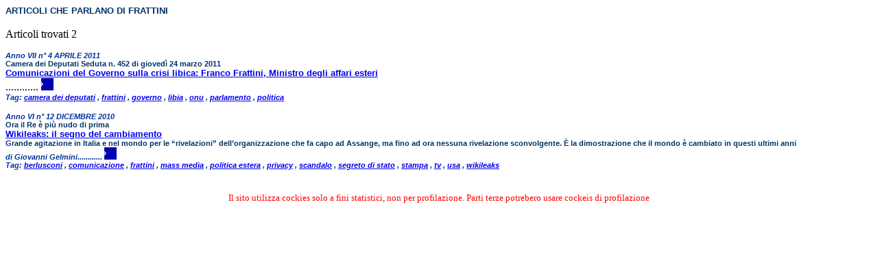

--- FILE ---
content_type: text/html
request_url: https://www.spaziodi.it/magazine/n0907/art_x_tag.asp?tag=2469
body_size: 3244
content:

<html>
<head>
<meta http-equiv="content-type" content="text/html; charset=Windows-1252">
<title>Elenco Articoli Argomento- FRATTINI</title>
		<link href="style.css" rel="stylesheet" type="text/css">
</head>
<body>

    		<span class="elentesto">
    		ARTICOLI CHE PARLANO DI FRATTINI</span> <br /><br /> 
    		
		Articoli trovati 2
	<p>
	 
	<p>
	<span class="elenautore">
	 Anno VII n° 4  APRILE  2011 </span>
 <br>

	
	                <span class="elenocchi">Camera dei Deputati Seduta n. 452 di giovedì 24 marzo 2011</span><br>
                
	<span class="elentesto">
	<a href="http://www.spaziodi.it/magazine/n0704/vd.asp?id=2262" target="_blank">Comunicazioni del Governo sulla crisi libica: Franco Frattini, Ministro degli affari esteri</a></span><br>
        ............
	<a href="http://www.spaziodi.it/magazine/n0704/vd.asp?id=2262" " target="_blank">
	<img src="../images/aniblue08_next.gif" border="0" height="18" width="18"></a></span>
	<br /><span class="elenautore">Tag:
	 
		<a href="art_x_tag.asp?tag=98" > camera dei deputati</a>
		,
	 
		<a href="art_x_tag.asp?tag=2469" > frattini</a>
		,
	 
		<a href="art_x_tag.asp?tag=317" > governo</a>
		,
	 
		<a href="art_x_tag.asp?tag=395" > libia</a>
		,
	 
		<a href="art_x_tag.asp?tag=480" > onu</a>
		,
	 
		<a href="art_x_tag.asp?tag=493" > parlamento</a>
		,
	 
		<a href="art_x_tag.asp?tag=529" > politica</a>
		
	</span><br>

	<p>
	 
	<p>
	<span class="elenautore">
	 Anno VI n° 12  DICEMBRE  2010 </span>
 <br>

	
	                <span class="elenocchi">Ora il Re è più nudo di prima</span><br>
                
	<span class="elentesto">
	<a href="http://www.spaziodi.it/magazine/n0612/vd.asp?id=2090" target="_blank">Wikileaks: il segno del cambiamento</a></span><br>
        
	        <span class="elensotto">Grande agitazione in Italia e nel mondo per le “rivelazioni” dell’organizzazione che fa capo ad Assange, ma fino ad ora nessuna rivelazione sconvolgente. È  la dimostrazione che il mondo è cambiato in questi ultimi anni</span><br>
            
	        <span class="elenautore">di Giovanni Gelmini............
	<a href="http://www.spaziodi.it/magazine/n0612/vd.asp?id=2090" " target="_blank">
	<img src="../images/aniblue08_next.gif" border="0" height="18" width="18"></a></span>
	<br /><span class="elenautore">Tag:
	 
		<a href="art_x_tag.asp?tag=66" > berlusconi</a>
		,
	 
		<a href="art_x_tag.asp?tag=147" > comunicazione</a>
		,
	 
		<a href="art_x_tag.asp?tag=2469" > frattini</a>
		,
	 
		<a href="art_x_tag.asp?tag=857" > mass media</a>
		,
	 
		<a href="art_x_tag.asp?tag=531" > politica estera</a>
		,
	 
		<a href="art_x_tag.asp?tag=543" > privacy</a>
		,
	 
		<a href="art_x_tag.asp?tag=605" > scandalo</a>
		,
	 
		<a href="art_x_tag.asp?tag=1942" > segreto di stato</a>
		,
	 
		<a href="art_x_tag.asp?tag=637" > stampa</a>
		,
	 
		<a href="art_x_tag.asp?tag=681" > tv</a>
		,
	 
		<a href="art_x_tag.asp?tag=690" > usa</a>
		,
	 
		<a href="art_x_tag.asp?tag=2468" > wikileaks</a>
		
	</span><br>

<center>
<br>
  <font face="Verdana" size="2" color="red">
    Il sito utilizza cockies solo a fini statistici, non per profilazione. Parti terze potrebero usare cockeis di profilazione
  </font>
<br />



</center>
</body>
</html>
